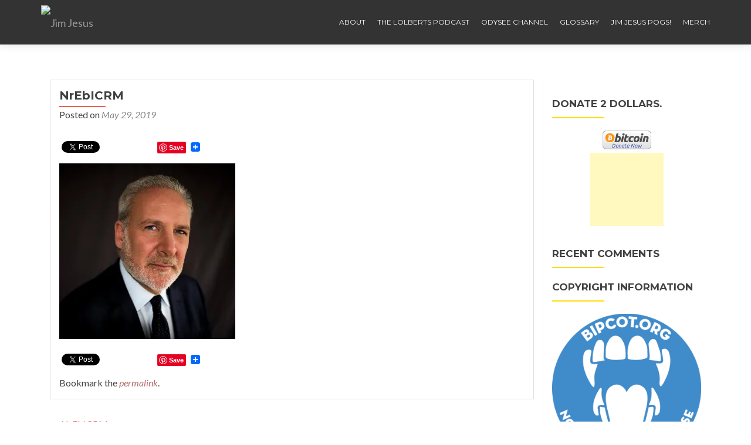

--- FILE ---
content_type: text/html; charset=UTF-8
request_url: https://jimjesus.com/nrebicrm/
body_size: 8982
content:
<!DOCTYPE html>

<html lang="en-US">

<head>

	
    <meta charset="UTF-8">
    <meta name="viewport" content="width=device-width, initial-scale=1">
    <link rel="profile" href="https://gmpg.org/xfn/11">
    <link rel="pingback" href="https://jimjesus.com/xmlrpc.php">
	
	
    <!--[if lt IE 9]>
    <script src="https://jimjesus.com/wp-content/themes/zerif-lite/js/html5.js"></script>
    <link rel="stylesheet" href="https://jimjesus.com/wp-content/themes/zerif-lite/css/ie.css" type="text/css">
    <![endif]-->
	
	<title>NrEbICRM &#8211; Jim Jesus</title>
<meta name='robots' content='max-image-preview:large' />
<link rel='dns-prefetch' href='//static.addtoany.com' />
<link rel='dns-prefetch' href='//secure.gravatar.com' />
<link rel='dns-prefetch' href='//stats.wp.com' />
<link rel='dns-prefetch' href='//fonts.googleapis.com' />
<link rel='dns-prefetch' href='//v0.wordpress.com' />
<link rel='preconnect' href='//i0.wp.com' />
<link rel="alternate" type="application/rss+xml" title="Jim Jesus &raquo; Feed" href="https://jimjesus.com/feed/" />
<link rel="alternate" type="application/rss+xml" title="Jim Jesus &raquo; Comments Feed" href="https://jimjesus.com/comments/feed/" />
<link rel="alternate" type="application/rss+xml" title="Jim Jesus &raquo; NrEbICRM Comments Feed" href="https://jimjesus.com/feed/?attachment_id=827" />
<link rel="alternate" title="oEmbed (JSON)" type="application/json+oembed" href="https://jimjesus.com/wp-json/oembed/1.0/embed?url=https%3A%2F%2Fjimjesus.com%2Fnrebicrm%2F" />
<link rel="alternate" title="oEmbed (XML)" type="text/xml+oembed" href="https://jimjesus.com/wp-json/oembed/1.0/embed?url=https%3A%2F%2Fjimjesus.com%2Fnrebicrm%2F&#038;format=xml" />
<style id='wp-img-auto-sizes-contain-inline-css' type='text/css'>
img:is([sizes=auto i],[sizes^="auto," i]){contain-intrinsic-size:3000px 1500px}
/*# sourceURL=wp-img-auto-sizes-contain-inline-css */
</style>

<style id='wp-emoji-styles-inline-css' type='text/css'>

	img.wp-smiley, img.emoji {
		display: inline !important;
		border: none !important;
		box-shadow: none !important;
		height: 1em !important;
		width: 1em !important;
		margin: 0 0.07em !important;
		vertical-align: -0.1em !important;
		background: none !important;
		padding: 0 !important;
	}
/*# sourceURL=wp-emoji-styles-inline-css */
</style>
<link rel='stylesheet' id='wp-block-library-css' href='https://jimjesus.com/wp-includes/css/dist/block-library/style.min.css?ver=6.9' type='text/css' media='all' />
<style id='global-styles-inline-css' type='text/css'>
:root{--wp--preset--aspect-ratio--square: 1;--wp--preset--aspect-ratio--4-3: 4/3;--wp--preset--aspect-ratio--3-4: 3/4;--wp--preset--aspect-ratio--3-2: 3/2;--wp--preset--aspect-ratio--2-3: 2/3;--wp--preset--aspect-ratio--16-9: 16/9;--wp--preset--aspect-ratio--9-16: 9/16;--wp--preset--color--black: #000000;--wp--preset--color--cyan-bluish-gray: #abb8c3;--wp--preset--color--white: #ffffff;--wp--preset--color--pale-pink: #f78da7;--wp--preset--color--vivid-red: #cf2e2e;--wp--preset--color--luminous-vivid-orange: #ff6900;--wp--preset--color--luminous-vivid-amber: #fcb900;--wp--preset--color--light-green-cyan: #7bdcb5;--wp--preset--color--vivid-green-cyan: #00d084;--wp--preset--color--pale-cyan-blue: #8ed1fc;--wp--preset--color--vivid-cyan-blue: #0693e3;--wp--preset--color--vivid-purple: #9b51e0;--wp--preset--gradient--vivid-cyan-blue-to-vivid-purple: linear-gradient(135deg,rgb(6,147,227) 0%,rgb(155,81,224) 100%);--wp--preset--gradient--light-green-cyan-to-vivid-green-cyan: linear-gradient(135deg,rgb(122,220,180) 0%,rgb(0,208,130) 100%);--wp--preset--gradient--luminous-vivid-amber-to-luminous-vivid-orange: linear-gradient(135deg,rgb(252,185,0) 0%,rgb(255,105,0) 100%);--wp--preset--gradient--luminous-vivid-orange-to-vivid-red: linear-gradient(135deg,rgb(255,105,0) 0%,rgb(207,46,46) 100%);--wp--preset--gradient--very-light-gray-to-cyan-bluish-gray: linear-gradient(135deg,rgb(238,238,238) 0%,rgb(169,184,195) 100%);--wp--preset--gradient--cool-to-warm-spectrum: linear-gradient(135deg,rgb(74,234,220) 0%,rgb(151,120,209) 20%,rgb(207,42,186) 40%,rgb(238,44,130) 60%,rgb(251,105,98) 80%,rgb(254,248,76) 100%);--wp--preset--gradient--blush-light-purple: linear-gradient(135deg,rgb(255,206,236) 0%,rgb(152,150,240) 100%);--wp--preset--gradient--blush-bordeaux: linear-gradient(135deg,rgb(254,205,165) 0%,rgb(254,45,45) 50%,rgb(107,0,62) 100%);--wp--preset--gradient--luminous-dusk: linear-gradient(135deg,rgb(255,203,112) 0%,rgb(199,81,192) 50%,rgb(65,88,208) 100%);--wp--preset--gradient--pale-ocean: linear-gradient(135deg,rgb(255,245,203) 0%,rgb(182,227,212) 50%,rgb(51,167,181) 100%);--wp--preset--gradient--electric-grass: linear-gradient(135deg,rgb(202,248,128) 0%,rgb(113,206,126) 100%);--wp--preset--gradient--midnight: linear-gradient(135deg,rgb(2,3,129) 0%,rgb(40,116,252) 100%);--wp--preset--font-size--small: 13px;--wp--preset--font-size--medium: 20px;--wp--preset--font-size--large: 36px;--wp--preset--font-size--x-large: 42px;--wp--preset--spacing--20: 0.44rem;--wp--preset--spacing--30: 0.67rem;--wp--preset--spacing--40: 1rem;--wp--preset--spacing--50: 1.5rem;--wp--preset--spacing--60: 2.25rem;--wp--preset--spacing--70: 3.38rem;--wp--preset--spacing--80: 5.06rem;--wp--preset--shadow--natural: 6px 6px 9px rgba(0, 0, 0, 0.2);--wp--preset--shadow--deep: 12px 12px 50px rgba(0, 0, 0, 0.4);--wp--preset--shadow--sharp: 6px 6px 0px rgba(0, 0, 0, 0.2);--wp--preset--shadow--outlined: 6px 6px 0px -3px rgb(255, 255, 255), 6px 6px rgb(0, 0, 0);--wp--preset--shadow--crisp: 6px 6px 0px rgb(0, 0, 0);}:where(.is-layout-flex){gap: 0.5em;}:where(.is-layout-grid){gap: 0.5em;}body .is-layout-flex{display: flex;}.is-layout-flex{flex-wrap: wrap;align-items: center;}.is-layout-flex > :is(*, div){margin: 0;}body .is-layout-grid{display: grid;}.is-layout-grid > :is(*, div){margin: 0;}:where(.wp-block-columns.is-layout-flex){gap: 2em;}:where(.wp-block-columns.is-layout-grid){gap: 2em;}:where(.wp-block-post-template.is-layout-flex){gap: 1.25em;}:where(.wp-block-post-template.is-layout-grid){gap: 1.25em;}.has-black-color{color: var(--wp--preset--color--black) !important;}.has-cyan-bluish-gray-color{color: var(--wp--preset--color--cyan-bluish-gray) !important;}.has-white-color{color: var(--wp--preset--color--white) !important;}.has-pale-pink-color{color: var(--wp--preset--color--pale-pink) !important;}.has-vivid-red-color{color: var(--wp--preset--color--vivid-red) !important;}.has-luminous-vivid-orange-color{color: var(--wp--preset--color--luminous-vivid-orange) !important;}.has-luminous-vivid-amber-color{color: var(--wp--preset--color--luminous-vivid-amber) !important;}.has-light-green-cyan-color{color: var(--wp--preset--color--light-green-cyan) !important;}.has-vivid-green-cyan-color{color: var(--wp--preset--color--vivid-green-cyan) !important;}.has-pale-cyan-blue-color{color: var(--wp--preset--color--pale-cyan-blue) !important;}.has-vivid-cyan-blue-color{color: var(--wp--preset--color--vivid-cyan-blue) !important;}.has-vivid-purple-color{color: var(--wp--preset--color--vivid-purple) !important;}.has-black-background-color{background-color: var(--wp--preset--color--black) !important;}.has-cyan-bluish-gray-background-color{background-color: var(--wp--preset--color--cyan-bluish-gray) !important;}.has-white-background-color{background-color: var(--wp--preset--color--white) !important;}.has-pale-pink-background-color{background-color: var(--wp--preset--color--pale-pink) !important;}.has-vivid-red-background-color{background-color: var(--wp--preset--color--vivid-red) !important;}.has-luminous-vivid-orange-background-color{background-color: var(--wp--preset--color--luminous-vivid-orange) !important;}.has-luminous-vivid-amber-background-color{background-color: var(--wp--preset--color--luminous-vivid-amber) !important;}.has-light-green-cyan-background-color{background-color: var(--wp--preset--color--light-green-cyan) !important;}.has-vivid-green-cyan-background-color{background-color: var(--wp--preset--color--vivid-green-cyan) !important;}.has-pale-cyan-blue-background-color{background-color: var(--wp--preset--color--pale-cyan-blue) !important;}.has-vivid-cyan-blue-background-color{background-color: var(--wp--preset--color--vivid-cyan-blue) !important;}.has-vivid-purple-background-color{background-color: var(--wp--preset--color--vivid-purple) !important;}.has-black-border-color{border-color: var(--wp--preset--color--black) !important;}.has-cyan-bluish-gray-border-color{border-color: var(--wp--preset--color--cyan-bluish-gray) !important;}.has-white-border-color{border-color: var(--wp--preset--color--white) !important;}.has-pale-pink-border-color{border-color: var(--wp--preset--color--pale-pink) !important;}.has-vivid-red-border-color{border-color: var(--wp--preset--color--vivid-red) !important;}.has-luminous-vivid-orange-border-color{border-color: var(--wp--preset--color--luminous-vivid-orange) !important;}.has-luminous-vivid-amber-border-color{border-color: var(--wp--preset--color--luminous-vivid-amber) !important;}.has-light-green-cyan-border-color{border-color: var(--wp--preset--color--light-green-cyan) !important;}.has-vivid-green-cyan-border-color{border-color: var(--wp--preset--color--vivid-green-cyan) !important;}.has-pale-cyan-blue-border-color{border-color: var(--wp--preset--color--pale-cyan-blue) !important;}.has-vivid-cyan-blue-border-color{border-color: var(--wp--preset--color--vivid-cyan-blue) !important;}.has-vivid-purple-border-color{border-color: var(--wp--preset--color--vivid-purple) !important;}.has-vivid-cyan-blue-to-vivid-purple-gradient-background{background: var(--wp--preset--gradient--vivid-cyan-blue-to-vivid-purple) !important;}.has-light-green-cyan-to-vivid-green-cyan-gradient-background{background: var(--wp--preset--gradient--light-green-cyan-to-vivid-green-cyan) !important;}.has-luminous-vivid-amber-to-luminous-vivid-orange-gradient-background{background: var(--wp--preset--gradient--luminous-vivid-amber-to-luminous-vivid-orange) !important;}.has-luminous-vivid-orange-to-vivid-red-gradient-background{background: var(--wp--preset--gradient--luminous-vivid-orange-to-vivid-red) !important;}.has-very-light-gray-to-cyan-bluish-gray-gradient-background{background: var(--wp--preset--gradient--very-light-gray-to-cyan-bluish-gray) !important;}.has-cool-to-warm-spectrum-gradient-background{background: var(--wp--preset--gradient--cool-to-warm-spectrum) !important;}.has-blush-light-purple-gradient-background{background: var(--wp--preset--gradient--blush-light-purple) !important;}.has-blush-bordeaux-gradient-background{background: var(--wp--preset--gradient--blush-bordeaux) !important;}.has-luminous-dusk-gradient-background{background: var(--wp--preset--gradient--luminous-dusk) !important;}.has-pale-ocean-gradient-background{background: var(--wp--preset--gradient--pale-ocean) !important;}.has-electric-grass-gradient-background{background: var(--wp--preset--gradient--electric-grass) !important;}.has-midnight-gradient-background{background: var(--wp--preset--gradient--midnight) !important;}.has-small-font-size{font-size: var(--wp--preset--font-size--small) !important;}.has-medium-font-size{font-size: var(--wp--preset--font-size--medium) !important;}.has-large-font-size{font-size: var(--wp--preset--font-size--large) !important;}.has-x-large-font-size{font-size: var(--wp--preset--font-size--x-large) !important;}
/*# sourceURL=global-styles-inline-css */
</style>

<style id='classic-theme-styles-inline-css' type='text/css'>
/*! This file is auto-generated */
.wp-block-button__link{color:#fff;background-color:#32373c;border-radius:9999px;box-shadow:none;text-decoration:none;padding:calc(.667em + 2px) calc(1.333em + 2px);font-size:1.125em}.wp-block-file__button{background:#32373c;color:#fff;text-decoration:none}
/*# sourceURL=/wp-includes/css/classic-themes.min.css */
</style>
<link rel='stylesheet' id='responsiveboat-font-css' href='//fonts.googleapis.com/css?family=Titillium+Web%3A400%2C300%2C300italic%2C200italic%2C200%2C400italic%2C600%2C600italic%2C700%2C700italic%2C900&#038;ver=6.9' type='text/css' media='all' />
<link rel='stylesheet' id='zerif_bootstrap_style-css' href='https://jimjesus.com/wp-content/themes/zerif-lite/css/bootstrap.css?ver=6.9' type='text/css' media='all' />
<link rel='stylesheet' id='responsiveboat-style-css' href='https://jimjesus.com/wp-content/themes/zerif-lite/style.css?ver=6.9' type='text/css' media='all' />
<style id='responsiveboat-style-inline-css' type='text/css'>

                .testimonial .section-header .white-text{
                        color: #404040;
                }
                .big-title-container .btn.red-btn, .big-title-container .btn.green-btn {
                    background: rgba(255, 255, 255, 0.15);
                }
/*# sourceURL=responsiveboat-style-inline-css */
</style>
<link rel='stylesheet' id='zerif_font-css' href='//fonts.googleapis.com/css?family=Lato%3A300%2C400%2C700%2C400italic%7CMontserrat%3A400%2C700%7CHomemade+Apple&#038;subset=latin%2Clatin-ext' type='text/css' media='all' />
<link rel='stylesheet' id='zerif_font_all-css' href='//fonts.googleapis.com/css?family=Open+Sans%3A300%2C300italic%2C400%2C400italic%2C600%2C600italic%2C700%2C700italic%2C800%2C800italic&#038;subset=latin&#038;ver=6.9' type='text/css' media='all' />
<link rel='stylesheet' id='zerif_fontawesome-css' href='https://jimjesus.com/wp-content/themes/zerif-lite/css/font-awesome.min.css?ver=v1' type='text/css' media='all' />
<link rel='stylesheet' id='zerif_style-css' href='https://jimjesus.com/wp-content/themes/responsiveboat/style.css?ver=1.8.5.49' type='text/css' media='all' />
<style id='zerif_style-inline-css' type='text/css'>
body.home.page:not(.page-template-template-frontpage) {
			background-image: none !important;
		}
/*# sourceURL=zerif_style-inline-css */
</style>
<link rel='stylesheet' id='zerif_responsive_style-css' href='https://jimjesus.com/wp-content/themes/zerif-lite/css/responsive.css?ver=1.8.5.49' type='text/css' media='all' />
<link rel='stylesheet' id='addtoany-css' href='https://jimjesus.com/wp-content/plugins/add-to-any/addtoany.min.css?ver=1.16' type='text/css' media='all' />
<script type="text/javascript" id="addtoany-core-js-before">
/* <![CDATA[ */
window.a2a_config=window.a2a_config||{};a2a_config.callbacks=[];a2a_config.overlays=[];a2a_config.templates={};

//# sourceURL=addtoany-core-js-before
/* ]]> */
</script>
<script type="text/javascript" defer src="https://static.addtoany.com/menu/page.js" id="addtoany-core-js"></script>
<script type="text/javascript" src="https://jimjesus.com/wp-includes/js/jquery/jquery.min.js?ver=3.7.1" id="jquery-core-js"></script>
<script type="text/javascript" src="https://jimjesus.com/wp-includes/js/jquery/jquery-migrate.min.js?ver=3.4.1" id="jquery-migrate-js"></script>
<script type="text/javascript" defer src="https://jimjesus.com/wp-content/plugins/add-to-any/addtoany.min.js?ver=1.1" id="addtoany-jquery-js"></script>
<link rel="https://api.w.org/" href="https://jimjesus.com/wp-json/" /><link rel="alternate" title="JSON" type="application/json" href="https://jimjesus.com/wp-json/wp/v2/media/827" /><link rel="EditURI" type="application/rsd+xml" title="RSD" href="https://jimjesus.com/xmlrpc.php?rsd" />
<meta name="generator" content="WordPress 6.9" />
<link rel="canonical" href="https://jimjesus.com/nrebicrm/" />
<link rel='shortlink' href='https://wp.me/a62jDF-dl' />
<!-- Enter your scripts here -->	<style>img#wpstats{display:none}</style>
		<style type="text/css">.recentcomments a{display:inline !important;padding:0 !important;margin:0 !important;}</style><style type="text/css" id="custom-background-css">
body.custom-background { background-image: url("https://jimjesus.com/wp-content/uploads/2019/03/wallpaper.png"); background-position: center center; background-size: cover; background-repeat: repeat; background-attachment: scroll; }
</style>
	
<!-- Jetpack Open Graph Tags -->
<meta property="og:type" content="article" />
<meta property="og:title" content="NrEbICRM" />
<meta property="og:url" content="https://jimjesus.com/nrebicrm/" />
<meta property="og:description" content="Peter Schiff, investment adviser" />
<meta property="article:published_time" content="2019-05-29T12:07:52+00:00" />
<meta property="article:modified_time" content="2019-05-29T12:23:28+00:00" />
<meta property="og:site_name" content="Jim Jesus" />
<meta property="og:image" content="https://jimjesus.com/wp-content/uploads/2019/05/NrEbICRM.jpg" />
<meta property="og:image:alt" content="" />
<meta property="og:locale" content="en_US" />
<meta name="twitter:text:title" content="NrEbICRM" />
<meta name="twitter:image" content="https://i0.wp.com/jimjesus.com/wp-content/uploads/2019/05/NrEbICRM.jpg?fit=512%2C512&#038;ssl=1&#038;w=640" />
<meta name="twitter:card" content="summary_large_image" />

<!-- End Jetpack Open Graph Tags -->
<link rel="icon" href="https://i0.wp.com/jimjesus.com/wp-content/uploads/2019/03/cropped-90sjjlogo1.png?fit=32%2C32&#038;ssl=1" sizes="32x32" />
<link rel="icon" href="https://i0.wp.com/jimjesus.com/wp-content/uploads/2019/03/cropped-90sjjlogo1.png?fit=192%2C192&#038;ssl=1" sizes="192x192" />
<link rel="apple-touch-icon" href="https://i0.wp.com/jimjesus.com/wp-content/uploads/2019/03/cropped-90sjjlogo1.png?fit=180%2C180&#038;ssl=1" />
<meta name="msapplication-TileImage" content="https://i0.wp.com/jimjesus.com/wp-content/uploads/2019/03/cropped-90sjjlogo1.png?fit=270%2C270&#038;ssl=1" />
	
	
</head>


	<body class="attachment wp-singular attachment-template-default single single-attachment postid-827 attachmentid-827 attachment-jpeg wp-theme-zerif-lite wp-child-theme-responsiveboat" itemscope="itemscope" itemtype="http://schema.org/WebPage">



		<header id="home" class="header" itemscope="itemscope" itemtype="http://schema.org/WPHeader" role="banner">

			
				<div id="main-nav" class="navbar navbar-inverse bs-docs-nav" role="banner">
					<div class="container">

						<div class="navbar-header responsive-logo">

							<button class="navbar-toggle collapsed" type="button" data-toggle="collapse" data-target=".bs-navbar-collapse">

							<span class="sr-only">Toggle navigation</span>

							<span class="icon-bar"></span>

							<span class="icon-bar"></span>

							<span class="icon-bar"></span>

							</button>

							<a href="https://jimjesus.com/" class="navbar-brand"><img src="" alt="Jim Jesus" ></a>
						</div>

						<nav class="navbar-collapse bs-navbar-collapse collapse" role="navigation" id="site-navigation" itemscope="itemscope" itemtype="http://schema.org/SiteNavigationElement" role="navigation">
							<ul id="menu-the-lolberts-podcast" class="nav navbar-nav navbar-right responsive-nav main-nav-list"><li id="menu-item-479" class="menu-item menu-item-type-post_type menu-item-object-page menu-item-479"><a href="https://jimjesus.com/about/">About</a></li>
<li id="menu-item-477" class="menu-item menu-item-type-custom menu-item-object-custom menu-item-477"><a href="http://lolberts.com">The Lolberts Podcast</a></li>
<li id="menu-item-1079" class="menu-item menu-item-type-custom menu-item-object-custom menu-item-1079"><a href="https://odysee.com/@jimjesus:1">Odysee Channel</a></li>
<li id="menu-item-974" class="menu-item menu-item-type-post_type menu-item-object-page menu-item-974"><a href="https://jimjesus.com/glossary/">Glossary</a></li>
<li id="menu-item-736" class="menu-item menu-item-type-custom menu-item-object-custom menu-item-736"><a href="https://jimjesus.neocities.org/">Jim Jesus POGs!</a></li>
<li id="menu-item-575" class="menu-item menu-item-type-custom menu-item-object-custom menu-item-575"><a href="https://teespring.com/stores/lolberts">Merch</a></li>
</ul>						</nav>

					</div>

				</div>


						<!-- / END TOP BAR -->
<div class="clear"></div>

</header> <!-- / END HOME SECTION  -->

<div id="content" class="site-content">

	<div class="container">
				<div class="content-left-wrap col-md-9">
						<div id="primary" class="content-area">
				<main itemscope itemtype="http://schema.org/WebPageElement" itemprop="mainContentOfPage" id="main" class="site-main">
				<article id="post-827" class="post-827 attachment type-attachment status-inherit hentry">

	<header class="entry-header">

		<h1 class="entry-title">NrEbICRM</h1>

		<div class="entry-meta">

			<span class="posted-on">Posted on <a href="https://jimjesus.com/nrebicrm/" rel="bookmark"><time class="entry-date published" datetime="2019-05-29T12:07:52+00:00">May 29, 2019</time><time class="updated" datetime="2019-05-29T12:23:28+00:00">May 29, 2019</time></a></span><span class="byline"> by <span class="author vcard"><a class="url fn n" href="https://jimjesus.com/author/jjcom/">Jim Jesus</a></span></span>
		</div><!-- .entry-meta -->

	</header><!-- .entry-header -->

	<div class="entry-content">

		<div class="addtoany_share_save_container addtoany_content addtoany_content_top"><div class="a2a_kit a2a_kit_size_16 addtoany_list" data-a2a-url="https://jimjesus.com/nrebicrm/" data-a2a-title="NrEbICRM"><a class="a2a_button_twitter_tweet addtoany_special_service" data-url="https://jimjesus.com/nrebicrm/" data-text="NrEbICRM"></a><a class="a2a_button_facebook_like addtoany_special_service" data-layout="button" data-href="https://jimjesus.com/nrebicrm/"></a><a class="a2a_button_pinterest_pin addtoany_special_service" data-pin-config="none" data-url="https://jimjesus.com/nrebicrm/"></a><a class="a2a_dd addtoany_share_save addtoany_share" href="https://www.addtoany.com/share"><img data-recalc-dims="1" src="https://i0.wp.com/static.addtoany.com/buttons/favicon.png?w=640&#038;ssl=1" alt="Share"></a></div></div><p class="attachment"><a href="https://i0.wp.com/jimjesus.com/wp-content/uploads/2019/05/NrEbICRM.jpg?ssl=1"><img fetchpriority="high" decoding="async" width="300" height="300" src="https://i0.wp.com/jimjesus.com/wp-content/uploads/2019/05/NrEbICRM.jpg?fit=300%2C300&amp;ssl=1" class="attachment-medium size-medium" alt="" srcset="https://i0.wp.com/jimjesus.com/wp-content/uploads/2019/05/NrEbICRM.jpg?w=512&amp;ssl=1 512w, https://i0.wp.com/jimjesus.com/wp-content/uploads/2019/05/NrEbICRM.jpg?resize=150%2C150&amp;ssl=1 150w, https://i0.wp.com/jimjesus.com/wp-content/uploads/2019/05/NrEbICRM.jpg?resize=300%2C300&amp;ssl=1 300w, https://i0.wp.com/jimjesus.com/wp-content/uploads/2019/05/NrEbICRM.jpg?resize=480%2C480&amp;ssl=1 480w, https://i0.wp.com/jimjesus.com/wp-content/uploads/2019/05/NrEbICRM.jpg?resize=250%2C250&amp;ssl=1 250w, https://i0.wp.com/jimjesus.com/wp-content/uploads/2019/05/NrEbICRM.jpg?resize=174%2C174&amp;ssl=1 174w" sizes="(max-width: 300px) 100vw, 300px" /></a></p>
<div class="addtoany_share_save_container addtoany_content addtoany_content_bottom"><div class="a2a_kit a2a_kit_size_16 addtoany_list" data-a2a-url="https://jimjesus.com/nrebicrm/" data-a2a-title="NrEbICRM"><a class="a2a_button_twitter_tweet addtoany_special_service" data-url="https://jimjesus.com/nrebicrm/" data-text="NrEbICRM"></a><a class="a2a_button_facebook_like addtoany_special_service" data-layout="button" data-href="https://jimjesus.com/nrebicrm/"></a><a class="a2a_button_pinterest_pin addtoany_special_service" data-pin-config="none" data-url="https://jimjesus.com/nrebicrm/"></a><a class="a2a_dd addtoany_share_save addtoany_share" href="https://www.addtoany.com/share"><img data-recalc-dims="1" src="https://i0.wp.com/static.addtoany.com/buttons/favicon.png?w=640&#038;ssl=1" alt="Share"></a></div></div>
	</div><!-- .entry-content -->

	<footer class="entry-footer">

		Bookmark the <a href="https://jimjesus.com/nrebicrm/" rel="bookmark">permalink</a>.
		
	</footer><!-- .entry-footer -->

</article><!-- #post-## -->

	<nav class="navigation post-navigation" aria-label="Posts">
		<h2 class="screen-reader-text">Post navigation</h2>
		<div class="nav-links"><div class="nav-previous"><a href="https://jimjesus.com/nrebicrm/" rel="prev"><span class="meta-nav">&larr;</span> NrEbICRM</a></div></div>
	</nav>
<div id="comments" class="comments-area">

	
	
		<div id="respond" class="comment-respond">
		<h3 id="reply-title" class="comment-reply-title">Leave a Reply</h3><p class="must-log-in">You must be <a href="https://jimjesus.com/wp-login.php?redirect_to=https%3A%2F%2Fjimjesus.com%2Fnrebicrm%2F">logged in</a> to post a comment.</p>	</div><!-- #respond -->
	
</div><!-- #comments -->
				</main><!-- #main -->
			</div><!-- #primary -->
					</div><!-- .content-left-wrap -->
						<div class="sidebar-wrap col-md-3 content-left-wrap">
			

	<div id="secondary" class="widget-area" role="complementary">

		
		<aside id="text-4" class="widget widget_text"><h2 class="widget-title">Donate 2 dollars.</h2>			<div class="textwidget"><form action="https://bitpay.com/checkout" method="post" >
    <input type="hidden" name="action" value="checkout" />
    <input type="hidden" name="posData" value="" />
    <input type="hidden" name="data" value="cMAJBvCUBm8PJO6VFcINPrzxljPUqFJWTI1a7X81IRIb3NNbEGn3A0rLuh/6lR9aUKIUjwJOuzBLNXc0IPur3cZs5addCue1eVwyNDI4/FUrZy38nz5/Xr7LZTURC4bzX151y73sPVvGWLHvNSnZY1/ZQ0jEaomKzAaWJRW0QDGQavOiXQbWPPV55+zD3aHhd+/XEa59GEga+XMJKh/q0c+6Ne+INakj5tIp7MbyOoy+UH8VALD7sM1QLQxh/3vL5ftokImZMNji+mgA4jqjmsumRYnisFH5iEFmTNje5fM=" />
    <input type="image" src="https://bitpay.com/img/donate-sm.png" border="0" name="submit" alt="BitPay, the easy way to pay with bitcoins." >
  </form>
</div>
		</aside><aside id="text-2" class="widget widget_text">			<div class="textwidget"><script async src="//pagead2.googlesyndication.com/pagead/js/adsbygoogle.js"></script>
<!-- button -->
<ins class="adsbygoogle"
     style="display:inline-block;width:125px;height:125px"
     data-ad-client="ca-pub-8435827578438085"
     data-ad-slot="4853571173"></ins>
<script>
(adsbygoogle = window.adsbygoogle || []).push({});
</script></div>
		</aside><aside id="recent-comments-2" class="widget widget_recent_comments"><h2 class="widget-title">Recent Comments</h2><ul id="recentcomments"></ul></aside><aside id="media_image-3" class="widget widget_media_image"><h2 class="widget-title">Copyright information</h2><a href="http://bipcot.org" target="_blank"><img width="300" height="300" src="https://i0.wp.com/jimjesus.com/wp-content/uploads/2015/05/BeastLick1.png?fit=300%2C300&amp;ssl=1" class="image wp-image-423 alignnone attachment-medium size-medium" alt="" style="max-width: 100%; height: auto;" decoding="async" loading="lazy" srcset="https://i0.wp.com/jimjesus.com/wp-content/uploads/2015/05/BeastLick1.png?w=1134&amp;ssl=1 1134w, https://i0.wp.com/jimjesus.com/wp-content/uploads/2015/05/BeastLick1.png?resize=150%2C150&amp;ssl=1 150w, https://i0.wp.com/jimjesus.com/wp-content/uploads/2015/05/BeastLick1.png?resize=300%2C300&amp;ssl=1 300w, https://i0.wp.com/jimjesus.com/wp-content/uploads/2015/05/BeastLick1.png?resize=1020%2C1024&amp;ssl=1 1020w" sizes="auto, (max-width: 300px) 100vw, 300px" /></a></aside><aside id="text-3" class="widget widget_text">			<div class="textwidget"><center><script async src="//pagead2.googlesyndication.com/pagead/js/adsbygoogle.js"></script>
<!-- jjcom -->
<ins class="adsbygoogle"
     style="display:inline-block;width:728px;height:90px"
     data-ad-client="ca-pub-8435827578438085"
     data-ad-slot="6469905170"></ins>
<script>
(adsbygoogle = window.adsbygoogle || []).push({});
</script></CENTER><script async src="//pagead2.googlesyndication.com/pagead/js/adsbygoogle.js"></script>
<script>
  (adsbygoogle = window.adsbygoogle || []).push({
    google_ad_client: "ca-pub-8435827578438085",
    enable_page_level_ads: true
  });
</script></div>
		</aside>
		
	</div><!-- #secondary -->

			</div><!-- .sidebar-wrap -->
			</div><!-- .container -->

</div><!-- .site-content -->


<footer id="footer" itemscope="itemscope" itemtype="http://schema.org/WPFooter">

	
	<div class="container">

		
		<div class="col-md-3 company-details"><div class="zerif-footer-address">Lolbert Media<br />
PO Box coming soon.</div></div><div class="col-md-3 company-details"><div class="zerif-footer-email"><a href="http://lolberts.com/contact">e-mail</a></div></div><div class="col-md-3 company-details"><div class="zerif-footer-phone"><a href="tel:14246661909">(424) 666-1909</a></div></div><div class="col-md-3 copyright"><ul class="social"><li id="facebook"><a target="_blank" href="https://www.facebook.com/jimjesuspage"><span class="sr-only">Facebook link</span> <i class="fa fa-facebook"></i></a></li><li id="twitter"><a target="_blank" href="https://twitter.com/jimjesus"><span class="sr-only">Twitter link</span> <i class="fa fa-twitter"></i></a></li></ul><!-- .social --><p id="zerif-copyright"><a href="http://bipcot.org"><img src="https://jimjesus.com/wp-content/uploads/2019/05/BeastLick1-300x300-e1557638818960.png" /><br />BipCot No-Gov Licence</a></p><div class="zerif-copyright-box"><a class="zerif-copyright" rel="nofollow">Zerif Lite </a>developed by <a class="zerif-copyright" href="https://themeisle.com"  target="_blank" rel="nofollow">ThemeIsle</a></div></div>	</div> <!-- / END CONTAINER -->

</footer> <!-- / END FOOOTER  -->


	</div><!-- mobile-bg-fix-whole-site -->
</div><!-- .mobile-bg-fix-wrap -->


<script type="speculationrules">
{"prefetch":[{"source":"document","where":{"and":[{"href_matches":"/*"},{"not":{"href_matches":["/wp-*.php","/wp-admin/*","/wp-content/uploads/*","/wp-content/*","/wp-content/plugins/*","/wp-content/themes/responsiveboat/*","/wp-content/themes/zerif-lite/*","/*\\?(.+)"]}},{"not":{"selector_matches":"a[rel~=\"nofollow\"]"}},{"not":{"selector_matches":".no-prefetch, .no-prefetch a"}}]},"eagerness":"conservative"}]}
</script>
<!-- Enter your scripts here --><script type="text/javascript" src="https://jimjesus.com/wp-content/themes/responsiveboat/js/responsive_boat_script.js?ver=201202067" id="responsiveboat-script-js"></script>
<script type="text/javascript" src="https://jimjesus.com/wp-content/themes/zerif-lite/js/bootstrap.min.js?ver=1.8.5.49" id="zerif_bootstrap_script-js"></script>
<script type="text/javascript" src="https://jimjesus.com/wp-content/themes/zerif-lite/js/jquery.knob.js?ver=1.8.5.49" id="zerif_knob_nav-js"></script>
<script type="text/javascript" src="https://jimjesus.com/wp-content/themes/zerif-lite/js/smoothscroll.js?ver=1.8.5.49" id="zerif_smoothscroll-js"></script>
<script type="text/javascript" src="https://jimjesus.com/wp-content/themes/zerif-lite/js/scrollReveal.js?ver=1.8.5.49" id="zerif_scrollReveal_script-js"></script>
<script type="text/javascript" src="https://jimjesus.com/wp-content/themes/zerif-lite/js/zerif.js?ver=1.8.5.49" id="zerif_script-js"></script>
<script type="text/javascript" id="jetpack-stats-js-before">
/* <![CDATA[ */
_stq = window._stq || [];
_stq.push([ "view", {"v":"ext","blog":"89210167","post":"827","tz":"0","srv":"jimjesus.com","j":"1:15.4"} ]);
_stq.push([ "clickTrackerInit", "89210167", "827" ]);
//# sourceURL=jetpack-stats-js-before
/* ]]> */
</script>
<script type="text/javascript" src="https://stats.wp.com/e-202604.js" id="jetpack-stats-js" defer="defer" data-wp-strategy="defer"></script>
<script id="wp-emoji-settings" type="application/json">
{"baseUrl":"https://s.w.org/images/core/emoji/17.0.2/72x72/","ext":".png","svgUrl":"https://s.w.org/images/core/emoji/17.0.2/svg/","svgExt":".svg","source":{"concatemoji":"https://jimjesus.com/wp-includes/js/wp-emoji-release.min.js?ver=6.9"}}
</script>
<script type="module">
/* <![CDATA[ */
/*! This file is auto-generated */
const a=JSON.parse(document.getElementById("wp-emoji-settings").textContent),o=(window._wpemojiSettings=a,"wpEmojiSettingsSupports"),s=["flag","emoji"];function i(e){try{var t={supportTests:e,timestamp:(new Date).valueOf()};sessionStorage.setItem(o,JSON.stringify(t))}catch(e){}}function c(e,t,n){e.clearRect(0,0,e.canvas.width,e.canvas.height),e.fillText(t,0,0);t=new Uint32Array(e.getImageData(0,0,e.canvas.width,e.canvas.height).data);e.clearRect(0,0,e.canvas.width,e.canvas.height),e.fillText(n,0,0);const a=new Uint32Array(e.getImageData(0,0,e.canvas.width,e.canvas.height).data);return t.every((e,t)=>e===a[t])}function p(e,t){e.clearRect(0,0,e.canvas.width,e.canvas.height),e.fillText(t,0,0);var n=e.getImageData(16,16,1,1);for(let e=0;e<n.data.length;e++)if(0!==n.data[e])return!1;return!0}function u(e,t,n,a){switch(t){case"flag":return n(e,"\ud83c\udff3\ufe0f\u200d\u26a7\ufe0f","\ud83c\udff3\ufe0f\u200b\u26a7\ufe0f")?!1:!n(e,"\ud83c\udde8\ud83c\uddf6","\ud83c\udde8\u200b\ud83c\uddf6")&&!n(e,"\ud83c\udff4\udb40\udc67\udb40\udc62\udb40\udc65\udb40\udc6e\udb40\udc67\udb40\udc7f","\ud83c\udff4\u200b\udb40\udc67\u200b\udb40\udc62\u200b\udb40\udc65\u200b\udb40\udc6e\u200b\udb40\udc67\u200b\udb40\udc7f");case"emoji":return!a(e,"\ud83e\u1fac8")}return!1}function f(e,t,n,a){let r;const o=(r="undefined"!=typeof WorkerGlobalScope&&self instanceof WorkerGlobalScope?new OffscreenCanvas(300,150):document.createElement("canvas")).getContext("2d",{willReadFrequently:!0}),s=(o.textBaseline="top",o.font="600 32px Arial",{});return e.forEach(e=>{s[e]=t(o,e,n,a)}),s}function r(e){var t=document.createElement("script");t.src=e,t.defer=!0,document.head.appendChild(t)}a.supports={everything:!0,everythingExceptFlag:!0},new Promise(t=>{let n=function(){try{var e=JSON.parse(sessionStorage.getItem(o));if("object"==typeof e&&"number"==typeof e.timestamp&&(new Date).valueOf()<e.timestamp+604800&&"object"==typeof e.supportTests)return e.supportTests}catch(e){}return null}();if(!n){if("undefined"!=typeof Worker&&"undefined"!=typeof OffscreenCanvas&&"undefined"!=typeof URL&&URL.createObjectURL&&"undefined"!=typeof Blob)try{var e="postMessage("+f.toString()+"("+[JSON.stringify(s),u.toString(),c.toString(),p.toString()].join(",")+"));",a=new Blob([e],{type:"text/javascript"});const r=new Worker(URL.createObjectURL(a),{name:"wpTestEmojiSupports"});return void(r.onmessage=e=>{i(n=e.data),r.terminate(),t(n)})}catch(e){}i(n=f(s,u,c,p))}t(n)}).then(e=>{for(const n in e)a.supports[n]=e[n],a.supports.everything=a.supports.everything&&a.supports[n],"flag"!==n&&(a.supports.everythingExceptFlag=a.supports.everythingExceptFlag&&a.supports[n]);var t;a.supports.everythingExceptFlag=a.supports.everythingExceptFlag&&!a.supports.flag,a.supports.everything||((t=a.source||{}).concatemoji?r(t.concatemoji):t.wpemoji&&t.twemoji&&(r(t.twemoji),r(t.wpemoji)))});
//# sourceURL=https://jimjesus.com/wp-includes/js/wp-emoji-loader.min.js
/* ]]> */
</script>


<script defer src="https://static.cloudflareinsights.com/beacon.min.js/vcd15cbe7772f49c399c6a5babf22c1241717689176015" integrity="sha512-ZpsOmlRQV6y907TI0dKBHq9Md29nnaEIPlkf84rnaERnq6zvWvPUqr2ft8M1aS28oN72PdrCzSjY4U6VaAw1EQ==" data-cf-beacon='{"version":"2024.11.0","token":"3ef34f369bd64a96a9733a33bfe7533e","r":1,"server_timing":{"name":{"cfCacheStatus":true,"cfEdge":true,"cfExtPri":true,"cfL4":true,"cfOrigin":true,"cfSpeedBrain":true},"location_startswith":null}}' crossorigin="anonymous"></script>
</body>

</html>


<!-- Page cached by LiteSpeed Cache 7.7 on 2026-01-24 08:35:54 -->

--- FILE ---
content_type: text/html; charset=utf-8
request_url: https://www.google.com/recaptcha/api2/aframe
body_size: 266
content:
<!DOCTYPE HTML><html><head><meta http-equiv="content-type" content="text/html; charset=UTF-8"></head><body><script nonce="TappWgjoFEaqyJ3lTXVCXQ">/** Anti-fraud and anti-abuse applications only. See google.com/recaptcha */ try{var clients={'sodar':'https://pagead2.googlesyndication.com/pagead/sodar?'};window.addEventListener("message",function(a){try{if(a.source===window.parent){var b=JSON.parse(a.data);var c=clients[b['id']];if(c){var d=document.createElement('img');d.src=c+b['params']+'&rc='+(localStorage.getItem("rc::a")?sessionStorage.getItem("rc::b"):"");window.document.body.appendChild(d);sessionStorage.setItem("rc::e",parseInt(sessionStorage.getItem("rc::e")||0)+1);localStorage.setItem("rc::h",'1769677611255');}}}catch(b){}});window.parent.postMessage("_grecaptcha_ready", "*");}catch(b){}</script></body></html>